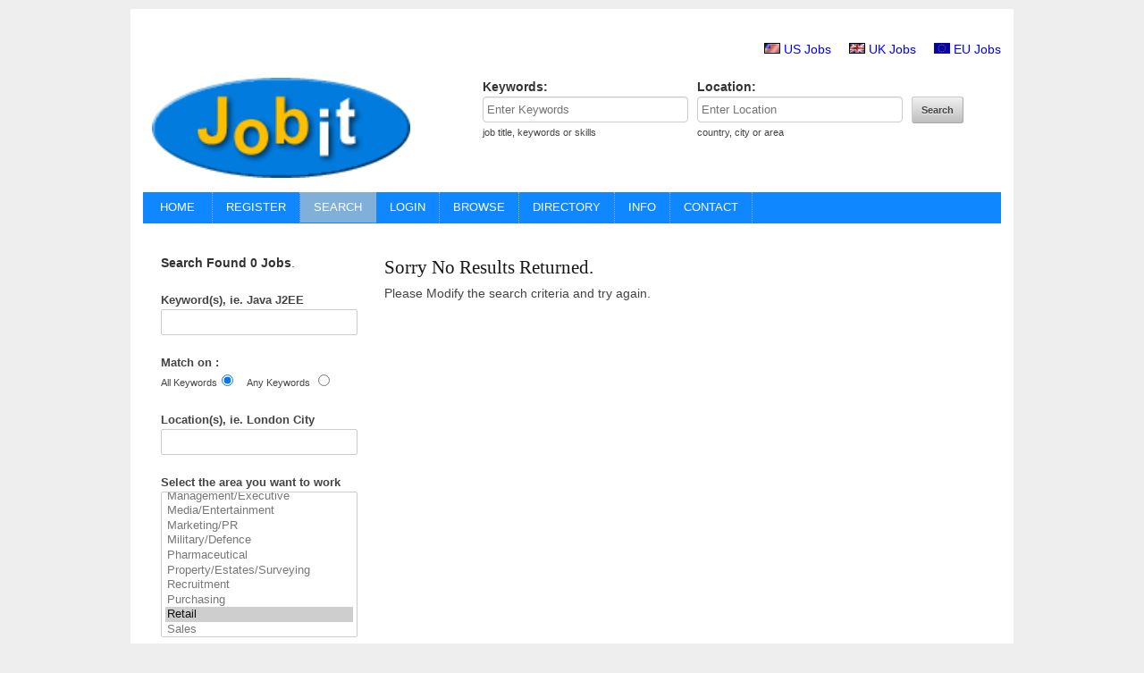

--- FILE ---
content_type: text/html; charset=UTF-8
request_url: https://jobit.com/search?industry=Retail
body_size: 5132
content:
<!DOCTYPE html>
<!--[if lt IE 7 ]><html class="ie ie6" lang="en"> <![endif]-->
<!--[if IE 7 ]><html class="ie ie7" lang="en"> <![endif]-->
<!--[if IE 8 ]><html class="ie ie8" lang="en"> <![endif]-->
<!--[if (gte IE 9)|!(IE)]><!--><html lang="en"> <!--<![endif]-->
<head>

  <!-- Basic Page Needs
  ================================================== -->
  <meta charset="utf-8">
  <meta name="author" content="">
  <meta http-equiv="pragma" content="no-cache" />
  <meta http-equiv="Expires" content="Thu,01 Dec 1994 16:00:00 GMT" />
  <meta name="robots" content="index, follow" />

<meta property="og:site_name" content="Jobit.com" />
<meta property="og:title" content="Retail Jobs | Jobit.com" />
<meta property="og:description" content="January 2026- Found 0  Jobs on jobit.com. Browse the latest  vacancies on jobit.com to find the perfect job for you... " />
<meta property="og:image" content="https://Jobit.com/images/logo.gif" />
<meta property="og:type" content="website" />
<meta property="og:url" content="https://Jobit.com/search?page=1&keyword=&match=&location=&industry=Retail&type=&days=30&emp=&recruiter=" />
  
<meta name="keywords" content="Retail,Jobs" />  
<meta name="description" content="January 2026- Found 0  Jobs on jobit.com. Browse the latest  vacancies on jobit.com to find the perfect job for you... " />
<title>Retail Jobs | Jobit.com</title>
<link rel="canonical" href="https://Jobit.com/search?page=1&keyword=&match=&location=&industry=Retail&type=&days=30&emp=&recruiter=" />


  <!-- Mobile Specific Metas
  ================================================== -->
  <meta name="viewport" content="width=device-width,initial-scale=1,user-scalable=yes">


    <!-- CSS
    ================================================== -->
  <link rel="stylesheet" href="/css/base.css">
  <link rel="stylesheet" href="/css/skeleton.css">
  <link rel="stylesheet" href="/css/layout.css">
  <link rel="stylesheet" href="/css/style.css"/>


  <!--[if lt IE 9]>
    <script src="http://html5shim.googlecode.com/svn/trunk/html5.js"></script>
  <![endif]-->

  <!-- Favicons
  ================================================== -->
  <link rel="shortcut icon" href="/images/favicon.ico">
  <link rel="apple-touch-icon" href="/images/apple-touch-icon.png">
  <link rel="apple-touch-icon" sizes="72x72" href="/images/apple-touch-icon-72x72.png">
  <link rel="apple-touch-icon" sizes="114x114" href="/images/apple-touch-icon-114x114.png">
</head>

<body>


<div class="container" id="top">
            <br/>
      <header>

  <div class="row nm">
      <div id="flags">
          <img src="/images/us.gif" width="18" height="12" alt="US Jobs"/> <a href="http://www.jobit.com" class="count">US Jobs</a>
          &nbsp; &nbsp;
          <img src="/images/uk.gif" width="18" height="12" alt="UK Jobs"/> <a href="http://www.jobit.co.uk" class="count">UK Jobs</a>
          &nbsp; &nbsp;
          <img src="/images/eu.gif" width="18" height="12" alt="EU Jobs"/> <a href="http://www.jobit.co.uk" class="count">EU Jobs</a>

      </div>
  </div>

     <br/>       
      <div class="row nm">

          <div class="six columns" id="logo">
              <a href="http://Jobit.com"> <img src="/images/logo.gif" alt="logo" width="85%" border="0" id="logo" /> </a>
          </div>

          <div class="ten columns" id="banner">


              <form method="get" action="/search" name="frmSearch">
                  <div>



                      <div class="four columns">
                         <strong>Keywords:</strong> <input type="text" name="keyword" value="" placeholder="Enter Keywords" class="full_input_top" />
                          <small>job title, keywords or skills</small>

                      </div>

                      <div class="four columns">

                         <strong>Location:</strong><input type="text" name="location" value="" placeholder="Enter Location" class="full_input_top" />
                         <small>country, city or area</small>

                      </div>

                      <div class="one columns">
                          <input type="hidden" name="recruiter" value="0" />
                          &nbsp; &nbsp;<input type="submit" value="Search"   />

                      </div>

                  </div>
              </form>

          </div>
      </div>


    <div class="row">
         <nav class="nav">
            <ul class="nav-list">
                <li class="nav-item"><a href="/">&nbsp;HOME&nbsp;</a></li>

                                    <li class="nav-item"><a href="/register">REGISTER</a></li>
                
                <li class="nav-item selected"><a href="/search/">SEARCH</a></li>

                                    <li class="nav-item"><a href="/client/login/">LOGIN</a></li>
                
                <li class="nav-item"><a href="/browse">BROWSE</a></li>
                <li class="nav-item"><a href="/recruiter/search?lists=A">DIRECTORY</a></li>
                <li class="nav-item"><a href="/content/info">INFO</a></li>
                <li class="nav-item"><a href="/contact/">CONTACT</a></li>
            </ul>
        </nav>
        <div class="sline-bottom"></div>
     </div>

  </header>


    <div class="row nm" id="middle">
      <main  class="sixteen columns">
        
         
<div class="row">
	<aside class="four columns" id="search_box">
	<p><strong>Search Found  0 Jobs</strong>.</p>

    
       
	<form name="frmSearch" method="GET" action="/search">

        
		<div class="row">
			<label for="keyword">Keyword(s),  ie. Java J2EE</label>	
			<input type="text" name="keyword" value="" /> 
		
			<label for="match">Match on : </label>	
			<small>All&nbsp;Keywords</small><input type="radio" name="match" value="all"   checked     /> 
			&nbsp; <small>Any&nbsp;Keywords</small>	
			<input type="radio" name="match" value="any"  /> 

			
		</div>



		<div class="row">
			<label for="location">Location(s),  ie. London City</label>	
			<input type="text" name="location" value="" /> 
		
			<label for="industry">Select the area you want to work</label>	
			<select  size="9" name="industry" id="industry">
				<option value="" selected>All</option>
				<option value='Accountancy'>Accounting</option>
<option value='Aerospace'>Aerospace</option>
<option value='Arts'>Arts</option>
<option value='Agriculture'>Agriculture</option>
<option value='Automotive'>Automotive</option>
<option value='Finance'>Banking/Finance/Insurance</option>
<option value='Catering'>Catering/Hotels</option>
<option value='Charities'>Charities</option>
<option value='Christmas'>Christmas</option>
<option value='Consultancy'>Consultancy</option>
<option value='Construction'>Construction</option>
<option value='Customer_services'>Customer services</option>
<option value='Design'>Design</option>
<option value='Education'>Education</option>
<option value='Emergency_Services'>Emergency Services</option>
<option value='Engineering'>Engineering/Manufacturing</option>
<option value='Electronics'>Electronics</option>
<option value='Fashion'>Fashion</option>
<option value='Graduate'>Graduate</option>
<option value='Public_Sector'>Government/Public Sector</option>
<option value='Medical'>Health Care/Medical</option>
<option value='Human_Resources'>Human Resources</option>
<option value='IT'>IT</option>
<option value='Legal'>Legal</option>
<option value='Management'>Management/Executive</option>
<option value='Media'>Media/Entertainment</option>
<option value='PR'>Marketing/PR</option>
<option value='Military'>Military/Defence</option>
<option value='Pharmaceutical'>Pharmaceutical</option>
<option value='Property'>Property/Estates/Surveying</option>
<option value='Recruitment'>Recruitment</option>
<option value='Purchasing'>Purchasing</option>
<option value='Retail' selected>Retail</option>
<option value='Sales'>Sales</option>
<option value='Secreterial'>Secreterial/Administration</option>
<option value='Science'>Science/Research</option>
<option value='Telecoms'>Telecoms</option>
<option value='Travel'>Tourism/Leisure/Travel</option>
<option value='Other'>Other</option>

			</select> 
		</div>
		
		<div class="row">
		
			<label for="type">Job Type</label>	
			<select  size="3" name="type" id="type">
				<option value="" selected>All</option>
				<option value='Contract'>Contract</option>
<option value='Permanent'>Permanent</option>

			</select> 


			<label for="days">The day(s) job was posted ago</label>	
			<select  size="8	" name="days" id="days">
				<option value='0'>Today</option>
<option value='1'>Yesterday</option>
<option value='2'>2 Days</option>
<option value='3'>3 Days</option>
<option value='4'>4 Days</option>
<option value='7'>7 Days</option>
<option value='14'>14 Days</option>
<option value='30' selected>30 Days</option>

			</select> 

		
			<label for="emp">Job was posted by</label>	
			<select  size="3" name="emp" id="emp">
				<option value="" selected>All </option>
				<option value='Employer'>Employer</option>
<option value='Agency'>Recruitment Agency</option>

			</select> 

			
		</div>

		<div class="row">
			<input type="hidden" name="recruiter" value="0" />
			<input type="submit" value="Search" />

		</div>

	 </form>
	<br/>
	       <script async src="https://pagead2.googlesyndication.com/pagead/js/adsbygoogle.js?client=ca-pub-3973061373168128"
     crossorigin="anonymous"></script>
<!-- jobitusa_right_search_banner -->
<ins class="adsbygoogle"
     style="display:block"
     data-ad-client="ca-pub-3973061373168128"
     data-ad-slot="6503616409"
     data-ad-format="auto"
     data-full-width-responsive="true"></ins>
<script>
     (adsbygoogle = window.adsbygoogle || []).push({});
</script>

    	</aside>


	<main class="eleven columns" id="search_results">

    

			 <h4>Sorry No Results Returned.</h4>		
		 <p> Please Modify the search criteria and try again.</p>



		</main>

</div>

<script>
    function toggleReadMore(item,id)
    {
        var element = document.getElementById(id);
        if(element.style.display == 'none'){
            item.text = ' Show less'; element.style.display='inline';
        } else {
            item.text = ' ....Read more...'; element.style.display='none';
        }

        return;

    }

    function removeFilter(recruiter)
    {
        if(confirm('Remove the recruiter filter?'))
        {
            var location = document.location.href;

            location = location.replace('recruiter=' + recruiter,'');
            location = location.replace('#','');
            location = location.replace(/page=[0-9]\&/,'');

            document.location.href = location;

            return true;
        } else {
            return false;
        }
    }

    function saveSearch()
    {
        var url = window.location.href;
        var https = url.split("//")[0];
        //var domain = url.split("//")[2];

        if(https == 'http:')
        {
            alert('Redirecting to SSL page, you need to press save again.')  ;
            window.location.href =   window.location.href.replace('http:','https:');
            return;
        }


        var xmlhttp = new XMLHttpRequest();
        xmlhttp.onreadystatechange = function() {
            if (xmlhttp.readyState == XMLHttpRequest.DONE ) {
                if (xmlhttp.status == 200) {
                    //alert(xmlhttp.responseText);

                    //if response contains login
                    if(xmlhttp.responseText.length < 200) {
                        document.getElementById('btnSaveSearch').innerHTML = '<strong><a href=\"/jobseeker/search\" class=\"count\">Search Saved</a></strong>';
                        //alert('Search was saved!');

                    } else {
                        window.location.href = '/jobseeker/login';
                    }
                }
                else if (xmlhttp.status == 400) {
                    document.getElementById("search_message").innerHTML = 'Error 400 Saving Search<br/>';
                }
                else {
                    document.getElementById("search_message").innerHTML = 'Error Saving Search<br/>';
                }
            }
        };

        document.getElementById('btnSaveSearch').innerHTML = '&nbsp; &nbsp; <img src=\"\/images\/processing.gif\" height=\"20\" width=\"20\" />';

        var myUrl =  '/jobseeker/search/save'  + window.location.search ;

        xmlhttp.open("GET", myUrl    , true );
        xmlhttp.send();
        return true;
    }


    function showEmailAlerts()
    {
        let div = document.getElementById('GetEmailAlerts');

        if(div.style.display == 'block'){
            div.style.display = 'none';
            return;
        }

        div.style.display = 'block';
        document.frmGetEmailAlerts.alert_email.focus();

    }

    function saveEmailAlerts()
    {
        var url = window.location.href;
        var https = url.split("//")[0];
        //var domain = url.split("//")[2];

        if(https == 'http:')
        {
            alert('Redirecting to SSL page, you need to click save jobs alerts again.')  ;
            window.location.href =   window.location.href.replace('http:','https:');
            return;
        }

        var xmlhttp = new XMLHttpRequest();
        xmlhttp.onreadystatechange = function() {
            if (xmlhttp.readyState == XMLHttpRequest.DONE ) {
                if (xmlhttp.status == 200) {
                    //alert(xmlhttp.responseText);

                    //if response contains login
                    if(xmlhttp.responseText.length < 200) {
                        document.getElementById('EmailAlerts').innerHTML = '<strong><a href=\"/jobseeker/alerts\" class=\"count\">Job Alert Saved</a></strong>';
                        //alert('Search was saved!');

                    } else {
                        window.location.href = '/jobseeker/login';
                    }
                }
                else if (xmlhttp.status == 400) {
                    document.getElementById("EmailAlerts").innerHTML = 'Error 400 Saving Job Alert<br/>';
                }
                else {
                    document.getElementById("EmailAlerts").innerHTML = 'Error Saving Job Alert<br/>';
                }
            }
        };

        document.getElementById('EmailAlerts').innerHTML = '&nbsp; &nbsp; <img src=\"\/images\/processing.gif\" height=\"20\" width=\"20\" />';


        var myUrl =  '/jobseeker/alerts/save'  + window.location.search ;

        xmlhttp.open("GET", myUrl    , true );
        xmlhttp.send();
        return true;

    }

</script>




      </main>

    </div>

    <div class="row">
      <footer id="footer">
       <div id="footer-left">
       <a href="/content/register/terms-and-conditions.html">Terms of Use</a> |
       <a href="/client/login">Login</a> |
       <a href="/register/">Register</a> |
       <a href="/content/links/rss.html">RSS Feed</a>
       </div>
        <div id="footer-right">
                Copyright &copy; 2001-2026 Jobit.com Limited. All Rights Reserved.
        </div>
      </footer> <!-- footer !-->
    </div>

</div> <!-- container !-->
<script src="/js/main.js"></script>
<script type="module" src="/js/cookieconsent-config.js"></script>
<link rel="stylesheet" href="/css/cookieconsent.css">
<script>
    (function () {

        // Create mobile element
        var mobile = document.createElement('div');
        mobile.className = 'nav-mobile';
        document.querySelector('.nav').appendChild(mobile);

        // hasClass
        function hasClass(elem, className) {
            return new RegExp(' ' + className + ' ').test(' ' + elem.className + ' ');
        }

        // toggleClass
        function toggleClass(elem, className) {
            var newClass = ' ' + elem.className.replace(/[\t\r\n]/g, ' ') + ' ';
            if (hasClass(elem, className)) {
                while (newClass.indexOf(' ' + className + ' ') >= 0) {
                    newClass = newClass.replace(' ' + className + ' ', ' ');
                }
                elem.className = newClass.replace(/^\s+|\s+$/g, '');
            } else {
                elem.className += ' ' + className;
            }
        }

        // Mobile nav function
        var mobileNav = document.querySelector('.nav-mobile');
        var toggle = document.querySelector('.nav-list');
        mobileNav.onclick = function () {
            toggleClass(this, 'nav-mobile-open');
            toggleClass(toggle, 'nav-active');
        };
    })();
</script>
      <script type="text/javascript">
var gaJsHost = (("https:" == document.location.protocol) ? "https://ssl." : "http://www.");
document.write(unescape("%3Cscript src='" + gaJsHost + "google-analytics.com/ga.js' type='text/javascript'%3E%3C/script%3E"));
</script>
<script type="text/javascript">
var pageTracker = _gat._getTracker("UA-5505073-5");
pageTracker._trackPageview();
</script>
  </body>
</html>


--- FILE ---
content_type: text/html; charset=utf-8
request_url: https://www.google.com/recaptcha/api2/aframe
body_size: 269
content:
<!DOCTYPE HTML><html><head><meta http-equiv="content-type" content="text/html; charset=UTF-8"></head><body><script nonce="f-aPGJHYFZlOW0VxjmQh4A">/** Anti-fraud and anti-abuse applications only. See google.com/recaptcha */ try{var clients={'sodar':'https://pagead2.googlesyndication.com/pagead/sodar?'};window.addEventListener("message",function(a){try{if(a.source===window.parent){var b=JSON.parse(a.data);var c=clients[b['id']];if(c){var d=document.createElement('img');d.src=c+b['params']+'&rc='+(localStorage.getItem("rc::a")?sessionStorage.getItem("rc::b"):"");window.document.body.appendChild(d);sessionStorage.setItem("rc::e",parseInt(sessionStorage.getItem("rc::e")||0)+1);localStorage.setItem("rc::h",'1769015518689');}}}catch(b){}});window.parent.postMessage("_grecaptcha_ready", "*");}catch(b){}</script></body></html>

--- FILE ---
content_type: text/css
request_url: https://jobit.com/css/style.css
body_size: 12557
content:

body {
  background-color: #EEEEEE;
  margin: 10px 10px;

}

/* scroll bar issue */
html { overflow:scroll; }

hr{
	color: #dddddd;
	border-top: 1px solid #dddddd;
}

div.sline-top{
		border-top: 1px solid #cccccc;
		padding: 1px 0 1px 0;
		clear: both;

}
div.sline-bottom{
        margin-top: 6px;
		padding: 1px 0 1px 0;
		clear: both;

}

div.space-line{
		border-top: 1px solid #ffffff;
		padding: 2px 0 2px 0;
		clear: both;

}



.container {	

  padding: 1.0em;
  background-color: #ffffff;
}



#client-login{

    padding: 2px 2px 0px 30px;

    border: 1px solid #dddddd;
    -webkit-box-sizing: border-box;
    -moz-box-sizing: border-box;
    box-sizing: border-box;
}

#client-login h5{
  
}





.job_detail  li {
	list-style-type: disc;
	padding: 5px;
    margin-left: 10px;
}

.job_detail h1{
	font-family: Arial;
	font-size: 1.5em; color: #000066; line-height: 1.4em; background-color: #EEEEEE; padding: 10px 10px 0 20px;
}

#job_title{
	background-color: #EEEEEE;
}

#top{
	padding-bottom: 1px;
	margin-bottom: 0;

}

#middle{
	padding-top: 0px;
	margin-top: 0;


}

#header-login{

	text-align: right;	
	font-size: 0.8em;
	padding-right: 10px;
}


#header-login a{ 
	text-decoration: underline;
	color: blue;
}



#footer {
  background-color:#ffffff;
  padding: 1px 1px;
  font-size: 0.7em;
  text-align: center;
  font-family: Verdana,Arial, Helvetica;
  color: #777;
  clear: both;
}

/* The Core Technique
================================= */


#logo{

  padding-bottom: 5px;
}

#banner{

    padding-bottom: 5px;
    float:right;
}


/* Add some padding
================================== */


/* Navigation styling */
.nav {
    background-color: #0F87FF;
    position:relative;
    display:inline-block;
    font-family: Verdana,Arial, Helvetica;
    font-size:13px;
    width:100%;
    height: 2.65em;



}
.nav-list {

}

.nav-item {
    float:left;
    *display:inline;
    zoom:1;



}
.nav-item a {
    display:block;
    padding:8px 15px;
    color:#FFF;
    background:#0F87FF;
    border-right: dotted 1px ;
    border-color: #AAA;
    text-decoration:none;



}

.selected a, .nav-item a:hover{
    background:#80b0da;
    color:#ffffff;
    text-decoration:none;

}


/* Mobile Navigation */
.nav-mobile {
    display:none; /* Hide from browsers that don't support media queries */
    cursor:pointer;
    position:absolute;
    top:0;
    right:0;
    background:#0F87FF url(../images/nav.svg) no-repeat center center;
    height:40px;
    width:40px;

    border-radius:5px;
    -webkit-border-radius:5px;
    -moz-border-radius:5px;

}

/*------------------------------------*\
    Media Queries
\*------------------------------------*/

@media only screen and (min-width: 50px) and (max-width: 768px) {
    .nav-mobile {
        display:block;


    }
    .nav {
        width:100%;
        padding:10px 0 0;
        min-height: 30px;
        height: 100%;


    }
    .nav-list {
        display:none;


    }
    .nav-item {
        width:100%;
        float:none;


    }
    .nav-item a {
        background:#0F87FF;
        padding:10px;

    }


     .selected a, .nav-item a:hover{
        background:#80b0da;
        color:#ffffff;
        text-decoration:none;

    }

    .nav-active {
        display:block;
    }

    .nav-mobile-open {
        border-radius:5px 5px 0 0;
        -webkit-border-radius:5px 5px 0 0;
        -moz-border-radius:5px 5px 0 0;
    }

}


#footer {
	CLEAR: both; BORDER-TOP: #999999 1px solid; MARGIN-TOP: 1em; COLOR: #666666; PADDING-TOP: 0.5em; HEIGHT: 1px;  FONT-FAMILY: Arial,Verdana,Tahoma,sans-serif;
	padding-bottom: 15px; font-size:0.9em;
}

#footer-left {
	float: left
}
#footer-right {
	float: right
}
#footer A {
	color: #666666; text-decoration: none
}
#footer A:hover {
	color: #666666; text-decoration: underline
}


hr{clear: both;}

.clearfix{
	clear:both;
}

#frmRegister .form_title {
	
	font-weight: normal;
	padding: 0px;
	margin: 0px;

}



#frmRegister input[type="text"],input[type="email"],#frmRegister text,#frmRegister select,#frmKeyword select{

	padding:2px;
    margin:2px;
    color: #000;
    size: 10px;
    height:25px;
}

#frmRegister .row{
	padding:1px;
	margin:1px;

}

#frmRegister .matcode{
	
	padding:0px;
	margin:0px;
}

#frmRegister label{
	color: #555;
}

#frmRegister .register_field{
	width:100%;
}

#tandc{
	width: 80%;
}

.btn.primary{
	width:80%;

}
.errors{
	color:red;

}

div#content{
	padding:0px;
	margin: 0px;
	float:left;
}

#frmSearch#industry, #frmSearch#days, {
	width: auto;
}
#frmSearch#recruiter{
	height: auto;
}

 A.count:link {
	COLOR: blue; TEXT-DECORATION: none;
 }
 A.count:visited {
	COLOR: purple; TEXT-DECORATION: none;
 }
 A.count:hover {
	COLOR: red; TEXT-DECORATION: underline;
}

A.safe:link {
    COLOR: blue; TEXT-DECORATION: none;
}
A.safe:visited {
    COLOR: blue; TEXT-DECORATION: none;
}
A.safe:hover {
    COLOR: red; TEXT-DECORATION: underline;
}




#browse li{
	padding: 5px;
	font-size: 0.9em;
}
#browse{
	margin-left: 20px;
}


.job_detail  li {
	list-style-type: disc;
	padding: 5px;
}

.job_detail h1{
	font-family: Arial;
	font-size: 1.5em; color: #000066; line-height: 1.4em; background-color: #EEEEEE; padding: 10px 10px 0 20px;
}

.job_title{
	
	background-color: #EEEEEE;
}

h5 {
	
	font-family: Arial;
	font-weight: semi-bold;
	color: #000066;
	font-size: 1.3em;


}

#search_box{
	padding-left: 5px;
	margin-left: 5px;

	padding-right 0px;
}

#search_results{
	padding-left: 10px;
}

#btn_register{

	width: 100%;
    font-size: 1.5em;
    color: inherit;
    line-height: 2.0em;

}

#btn_normal{
    width: 100%;
    font-size: 1.1em;
    line-height: 2.0em;

}



.pagination li {
	display:inline-block;
	padding: 1px;
	font-size: 0.8em;
	border: 1px #000055;


} 

.pagination a{
	text-decoration: none;
	display:block;
	background-color: #000055;
	color: #FFF;
	padding: 3px 10px;
}

.pagination .active > a{

	background-color: #80b0da;
}

.pagination a:hover{

	background-color: #80b0da;
}

.pagination a.inactive:hover{
	background-color: #000055;

}

#message{
	width: 70%;
}

#frmContact input[type="text"],#frmContact select{

	padding:2px;
    margin:2px;
    color: #000;
    size: 10px;
    height:25px;
}

#contact-subject {display:none;}

.AZ a{
     margin: 2px;
     padding: 4px;
     background-color: rgb(245,245,245);
     display: inline-block;

 }

.AZ a:hover{
    background-color: #000055;
    color: #FFF;
    text-decoration: none;

}

.AZ{
	margin: 0px;
    padding: 0px;

}

.AZ a.selected{
    background-color: #000055;
    color: #FFF;
    text-decoration: none;
}

#A_Z_listing a{
    font-weight: bold;
    padding: 0px 4px 0px 4px;
}


.li-padding li{
    padding: 1px;
    margin-left: 10px;
}

 .right{
	text-align: right;
}

.full_input{
	width:100%;
}

#banner .full_input_top{
    width:100%;
    margin-bottom:0px;
    border-radius: 4px;
    -webkit-box-shadow: inset 0 1px 1px rgba(0,0,0,.075);
    box-shadow: inset 0 1px 1px rgba(0,0,0,.075);
}


#footer-apply{
	padding-top : 0px;
	margin-top: 0px;
	color : #999;
	font-size: 0.9em
}

#footer-apply hr{
	padding : 2px;
	margin: 0px;	
}


.front-latest-jobs li{
	list-style-type: square;
	margin-bottom: 10px;
    padding: 2px;
    line-height: inherit;


}


a.seo{
 text-decoration: none;
 color: #444444;
}

a.seo:visited{
 text-decoration: none;
}

a.seo:hover{
 text-decoration: underline;
 color: red;
}

#wrapper-seo{
	text-decoration: none;
	font-size:0.95em;
}
#wrapper-seo p{
	padding: 4px;
	margin: 4px;
}

.nm{
	margin: 0;
	padding:0;
}

#content-blog{
	padding-top: 0;
	margin-top: 0;
	padding-bottom: 8px;
}

#content-blog h1{
	font-size: 1.6em;
	font-family: Arial;
	color: blue;

	padding: 0 auto;
	margin: 0 auto;
	line-height: 24px;

}

#content-blog h2{
	font-size: 1.3em;
	font-family: Arial;
	color: blue;
	line-height: 24px;
}
.blog-index{
	padding-top: 8px;
}


#gallery A {
	padding-right: 0px;
	display: block;
	padding-left: 10px;
	background: #eee no-repeat 10px 10px;
	padding-bottom: 5px;
	color: #000;
	padding-top: 5px;
	text-decoration: none;
}
#gallery A:hover {
	color: #fff;
	background-color: #80b0da;

}

#gallery  .selected {
    color: #fff;
    background-color: #80b0da;

}

#menu DD,DT {
	padding-right: 0px;
	padding-left: 0px;
	font-size: 0.9em;
	background: #eee;
	padding-bottom: 0px;
	margin: 0px;
	color: #fff;
	padding-top: 0px;
	border-bottom: #fff 1px solid;

}

.usa_select  {
    padding:2px;
    margin:2px;
    color: #000;
    size: 10px;
    height:25px;
}

.box-border{


    border: 1px solid #dddddd;
    -webkit-box-sizing: border-box;
    -moz-box-sizing: border-box;
    box-sizing: border-box;
}


.jobit_image {    padding: 0; margin: 0; float:left;}
#flags{float: right;}

.social-media-horizontal li {list-style-type: none; float: left; padding: 10px; margin-bottom: 5px; }

.social-media li {list-style-type: none; }
.social-media a {border-radius:2px; border:0px; display:inline-block;}

a.linkedin{display:block; background: url(../images/social-media-share2.png) no-repeat 0px -0px; width:75px; height:48px;}
a.twitter{display:block; background: url(../images/social-media-share2.png) no-repeat 0px -112px; width:75px; height:48px;}
a.facebook{display:block; background: url(../images/social-media-share2.png) no-repeat 0px -50px; width:75px; height:48px;}
a.snapchat{display:block; background: url(../images/social-media-share2.png) no-repeat 0px -170px; width:75px; height:48px;}
a.email{display:block; background: url(../images/social-media-share2.png) no-repeat 0px -224px; width:75px; height:48px;}


.apply-button {
	position: absolute;
    right: 0;
    padding: 10px 20px;
    line-height: 24px;
    position: relative;
    font-size: 16px;
    font-weight: 500;
    display: inline-block;
    background: #f0f0f0;
    color: #666;
    text-align: center;
    border-color: #ccc;
}

.apply-button:hover {
    background-color: #999;
    color: #fff;
}   


.box-grey-border{
    border: 1px solid #dddddd;
    -webkit-box-sizing: border-box;
    -moz-box-sizing: border-box;
    box-sizing: border-box;
    padding-left: 40px;

}


.box-border{
    border: 1px solid #dddddd;
    -webkit-box-sizing: border-box;
    -moz-box-sizing: border-box;
    box-sizing: border-box;
}

/* Dropdown Button */
.dropbtn {
    margin: 4px;
    cursor: pointer;

}

/* Dropdown button on hover & focus */
.dropbtn:hover, .dropbtn:focus {

}

/* The container <div> - needed to position the dropdown content */
.dropdown {

    position: relative;
    display: inline-block;
    padding: 5px 0px 15px 0px;

}



.dropdown a{
    text-decoration: none;

}

/* Dropdown Content (Hidden by Default) */
.dropdown-content {
    display: none;
    position: absolute;
    background-color: #f9f9f9;
    min-width: 160px;
    box-shadow: 0px 8px 16px 0px rgba(0,0,0,0.2);
    z-index: 999;
    border: 1px dotted #ddd;
}

/* Links inside the dropdown */
.dropdown-content a {
    color: black;
    padding: 6px 16px;
    text-decoration: none;
    display: block;
    z-index: 999;
    border-bottom: #ddd  solid 1px;
}

/* Change color of dropdown links on hover */
.dropdown-content a:hover {background-color: #000066; color: white;}

/* Show the dropdown menu (use JS to add this class to the .dropdown-content container when the user clicks on the dropdown button) */
.show {display:block;}

.mn-dwn-arw {
    border-color: #909090 transparent;
    border-style: solid;
    border-width: 4px 4px 0 4px;
    width: 0;
    height: 0;
    margin-left: -2px;
    top: 40%;
    margin-top: -2px;
    position: absolute;
}

.signed_in_as{
    color: #aaa;
}

select {
    padding: 6px 4px;
}


.profile_picture_success{
    color: green;
    font-weight: bold;
}

.profile_picture_error{
    color: red;
    font-weight: bold;
}

--- FILE ---
content_type: application/javascript; charset=utf-8
request_url: https://jobit.com/js/main.js
body_size: 1714
content:

// Close the dropdown menu if the user clicks outside of it
window.onclick = function(event) {
    if (!event.target.matches('.dropbtn')) {

        var dropdowns = document.getElementsByClassName("dropdown-content");
        var i;
        for (i = 0; i < dropdowns.length; i++) {
            var openDropdown = dropdowns[i];
            if (openDropdown.classList.contains('show')) {
                openDropdown.classList.remove('show');
            }
        }
    }
}


function myFunction() {
    document.getElementById("myDropdown").classList.toggle("show");
}


// hasClass
function hasClass(elem, className) {
    return new RegExp(' ' + className + ' ').test(' ' + elem.className + ' ');
}

// toggleClass
function toggleClass(elem, className) {
    var newClass = ' ' + elem.className.replace(/[\t\r\n]/g, ' ') + ' ';
    if (hasClass(elem, className)) {
        while (newClass.indexOf(' ' + className + ' ') >= 0) {
            newClass = newClass.replace(' ' + className + ' ', ' ');
        }
        elem.className = newClass.replace(/^\s+|\s+$/g, '');
    } else {
        elem.className += ' ' + className;
    }
}

function toggleMobileNav() {
          // Create mobile element
      //var mobile = document.createElement('div');
      //mobile.className = 'nav-mobile';
      //document.querySelector('.nav-list').appendChild(mobile);

        // Mobile nav function
        var mobileNav = document.querySelector('.nav-mobile');
        var toggle = document.querySelector('.nav');
        mobileNav.onclick = function () {
            toggleClass(this, 'nav-mobile-open');
            toggleClass(toggle, 'nav-mobi');
        };

}



--- FILE ---
content_type: application/javascript; charset=utf-8
request_url: https://jobit.com/js/cookieconsent-config.js
body_size: 3933
content:
import '/js/cookieconsent.umd.js';

// Enable dark mode
document.documentElement.classList.add('cc--lightmode');

CookieConsent.run({
    guiOptions: {
        consentModal: {
            layout: "box",
            position: "bottom left",
            equalWeightButtons: true,
            flipButtons: false
        },
        preferencesModal: {
            layout: "box",
            position: "right",
            equalWeightButtons: true,
            flipButtons: false
        }
    },
    categories: {
        necessary: {
            readOnly: true
        },
        functionality: {}
    },
    language: {
        default: "en",
        autoDetect: "browser",
        translations: {
            en: {
                consentModal: {
                    title: "Cookie consent",
                    description: "This website uses cookies to improve your experience and analyze site usage. Some cookies are essential, while others help us improve the website and personalize content. You can manage your preferences or reject / accept all cookies.",
                    acceptAllBtn: "Accept all",
                    acceptNecessaryBtn: "Reject all",
                    showPreferencesBtn: "Manage preferences",
                    footer: "<a href=\"/register/info/privacy-policy.html\">Privacy Policy</a>\n<a href=\"/register/info/terms-and-conditions.html\">Terms and conditions</a>"
                },
                preferencesModal: {
                    title: "Consent Preferences Center",
                    acceptAllBtn: "Accept all",
                    acceptNecessaryBtn: "Reject all",
                    savePreferencesBtn: "Save preferences",
                    closeIconLabel: "Close modal",
                    serviceCounterLabel: "Service|Services",
                    sections: [
                        {
                            title: "Cookie Usage",
                            description: "This website uses cookies to improve your experience and analyze site usage. Some cookies are essential, while others help us improve the website and personalize content. You can manage your preferences or reject / accept all cookies."
                        },
                        {
                            title: "Strictly Necessary Cookies <span class=\"pm__badge\">Always Enabled</span>",
                            description: "Strictly Necessary Cookies are essential for the website to function properly. They enable core functionalities such as security, network management, and accessibility. These cookies cannot be disabled in our systems and are typically set in response to actions you make, such as logging in, filling out forms, or setting your privacy preferences. Without these cookies, the website may not perform as expected.",
                            linkedCategory: "necessary"
                        },
                        {
                            title: "Functionality Cookies",
                            description: "Functionality Cookies allow the website to remember choices you make (such as your username, language, or region) and provide enhanced, personalized features. These cookies enable the website to offer improved functionality and customization. They may be set by us or by third-party providers whose services we have added to our pages. Disabling these cookies may affect your experience on the website, such as losing saved preferences or reduced functionality.",
                            linkedCategory: "functionality"
                        },
                        {
                            title: "More information",
                            description: "For any query in relation to my policy on cookies and your choices, please <a class=\"cc__link\" href=\"/contact/contactus?type=media\">contact us</a>."
                        }
                    ]
                }
            }
        }
    }
});